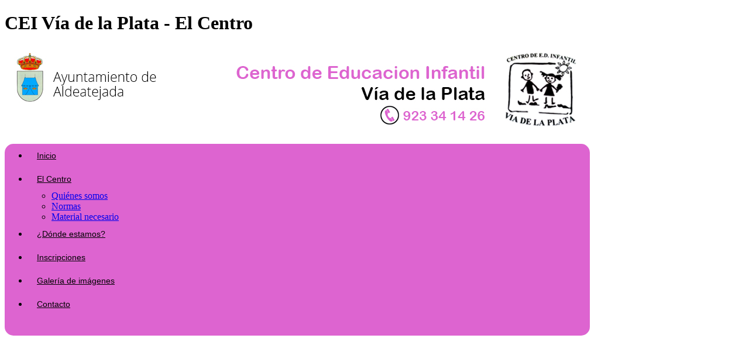

--- FILE ---
content_type: text/html; charset=utf-8
request_url: https://www.ceiviadelaplata.es/El-Centro-CEI-Via-la-Plata.html
body_size: 4570
content:

<!DOCTYPE html>
<html lang="es">
<head><title>
	CEI Vía de la Plata - El Centro
</title>
<meta name="title" content="CEI Vía de la Plata - El Centro" />
<meta name="description" content="El Centro. " />
<meta name="keywords" content="centro infantil salamanca, centro infantil aldeatejada, cei aldeatejada, cei salamanca, cei via de la plata, centro infantil via de la plata, guarderia aldeatejada, comedor aldeatejada, niños aldeatejada, escuela infantil aldeatejada" />
<link rel="shortcut icon" href="eslawebFavicon.ico" /><meta http-equiv="X-UA-Compatible" content="IE=10" /><link href="https://code.jquery.com/ui/1.10.3/themes/smoothness/jquery-ui.css" rel="stylesheet" type="text/css" /><link href="https://fonts.googleapis.com/css?family=Open+Sans:400,700,800" rel="stylesheet" type="text/css" /><link type="text/css" rel="stylesheet" href="https://www.ceiviadelaplata.es/css/estilos.min.css" />
<style type="text/css">
#divCuerpo {width: 1000px;}#ctl00_divContenidoInferior{width: 1000px; margin:0 auto 0 auto}
.divMargenTabla{margin:6px;}
#ctl00_divContenidoCentral{min-height: 300px;}body{background-color:#ffffff;}#divCuerpo{margin-top:0px}
#menu3370>li>a{font-family:Arial, sans-serif;  color: #000000; font-size: 14px;line-height:40px }
#divmenu3370{border-radius:15px;background-color: #dd64d0; background-image: linear-gradient(rgba(0,0,0,0.0),rgba(0,0,0,0)); }
#menu3370>li.sfHover>ul{top:40px}
#menu3370>li:first-child{border-top-left-radius:15px; border-bottom-left-radius:15px}
#menu3370>li:last-child{border-top-right-radius:15px; border-bottom-right-radius:15px}
#menu3370>li>a> .sf-sub-indicator{top:14px}
#menu3370>li>a{padding:0 15px}

#menu3370>li>a> .sf-sub-indicator{background-image: url(img/arrows-000000.png)}

#divmenu3370{margin:10px 0}#divCuerpo{margin-top:0px}
#slider14569{width: 1000px;height: 300px;position: relative;background: url(img/loading.gif) no-repeat 50% 50%;}
#slider14569 img{position: absolute;top: 0px;left: 0px;display: none;}
#slider14569 a{border: 0;display: block;}#columna1{width:799px; min-width:799px;  }#columna2{width:200px; min-width:200px;  background-color:#f9f9f9;border-radius: 4px;  }#columna3{width:0px; min-width:0px; background-color:#f9f9f9;border-radius: 4px;}#colContent{max-width:787px}</style> <script type="text/javascript"> 
 (function(i,s,o,g,r,a,m){i['GoogleAnalyticsObject']=r;i[r]=i[r]||function(){ 
 (i[r].q=i[r].q||[]).push(arguments)},i[r].l=1*new Date();a=s.createElement(o), 
 m=s.getElementsByTagName(o)[0];a.async=1;a.src=g;m.parentNode.insertBefore(a,m) 
 })(window,document,'script','//www.google-analytics.com/analytics.js','ga'); 
 ga('create', 'G-W9D6GT0QK8', 'auto'); 
 ga('send', 'pageview'); 
 </script>
    <script src="https://ajax.aspnetcdn.com/ajax/jQuery/jquery-1.9.1.min.js"></script>
    <script src="https://www.ceiviadelaplata.es/js/jquery-ui-1.10.1.custom.min.js" ></script>
    <script src="https://www.ceiviadelaplata.es/js/jquery.ui.datepicker.js"></script>
    <script src="https://www.ceiviadelaplata.es/js/funciones.min.js"></script>
    <script src="https://cdnjs.cloudflare.com/ajax/libs/fancybox/2.1.5/jquery.fancybox.pack.js"></script>

    </head>

<body >
    <form method="post" action="./El-Centro-CEI-Via-la-Plata.html?idDominio=2723&amp;idMenu=31612" id="aspnetForm">
<div class="aspNetHidden">
<input type="hidden" name="__EVENTTARGET" id="__EVENTTARGET" value="" />
<input type="hidden" name="__EVENTARGUMENT" id="__EVENTARGUMENT" value="" />
<input type="hidden" name="__VIEWSTATE" id="__VIEWSTATE" value="/wEPDwUKMTA5NDc5OTI4NWRkWwm6rAXrwIhj79CGrJqJz4TOTtE=" />
</div>

<script type="text/javascript">
//<![CDATA[
var theForm = document.forms['aspnetForm'];
if (!theForm) {
    theForm = document.aspnetForm;
}
function __doPostBack(eventTarget, eventArgument) {
    if (!theForm.onsubmit || (theForm.onsubmit() != false)) {
        theForm.__EVENTTARGET.value = eventTarget;
        theForm.__EVENTARGUMENT.value = eventArgument;
        theForm.submit();
    }
}
//]]>
</script>


<script src="/WebResource.axd?d=SaMy3TFvV0VbOUDSl0PgbFQxlWhk4R99o3z7SS6KVN3RGziigUEfaCwrUT41PF5nYSt5Hff3Z32HCVzdqKG8BC0bonc1&amp;t=638901608248157332" type="text/javascript"></script>


<script src="/ScriptResource.axd?d=G4ETto0_ouLggluZiTKJlXfEOYslmMrai3-h83TK8zDjeKidxHByQ2AcxvNJFyReL8KUhNQv7QHde7_Z38SW0XEaC0INl3lXhb7cuCJIjvJfd6ckr6VxnQN7AQOrFMd5jcePvFbI1R_0X6Ft_fdqssaSN9hwlM05o9txfEzUm5WWBpMV0&amp;t=5c0e0825" type="text/javascript"></script>
<script src="/ScriptResource.axd?d=fiQzrrHSWHJvFBI-hqBnbjzEm13VxZ1ejpLJjr82Gh8Q3PMIyUJ3DJXdYnBavbU8Oulw-HEgaafGUjWFi0l0FvPGhr8Q8WdbunAzsoSrBZC8yV6SPjWbNN8ylYP5tE6QduLrfMagvBC4bk0NQX_iYEhcN-cCUUH2BgFtwc65ZvziV8Hx0&amp;t=5c0e0825" type="text/javascript"></script>
<div class="aspNetHidden">

	<input type="hidden" name="__VIEWSTATEGENERATOR" id="__VIEWSTATEGENERATOR" value="D4901E59" />
</div>
        <script type="text/javascript">
//<![CDATA[
Sys.WebForms.PageRequestManager._initialize('ctl00$scriptManager1', 'aspnetForm', [], [], [], 90, 'ctl00');
//]]>
</script>

        <h1 id="h1Principal">CEI Vía de la Plata - El Centro</h1>
        <div id="divCuerpo">
            <a style="display:block; height:150px" href="https://www.ceiviadelaplata.es"><img border="0" width="1000" height="150" src="https://www.ceiviadelaplata.es/img/cargadas/2723/cuadroImagen_635512213793503253.JPG" alt="CEI Vía de la Plata" /></a><div  id="divmenu3370" >
<ul id="menu3370"  class="sf-menu">
	<li><a  href="https://www.ceiviadelaplata.es" >Inicio</a></li>
	<li><a class="enlaceSeleccionado" href="https://www.ceiviadelaplata.es/El-Centro-CEI-Via-la-Plata.html" >El Centro</a>
<ul>
	<li><a  href="https://www.ceiviadelaplata.es/Quienes-somos-CEI-Via-la-Plata-31616.html" >Qui&#233;nes somos</a></li>
	<li><a  href="https://www.ceiviadelaplata.es/Normas-CEI-Via-la-Plata-31617.html" >Normas</a></li>
	<li><a  href="https://www.ceiviadelaplata.es/Material-necesario-CEI-Via-la-Plata.html" >Material necesario</a></li>
</ul>
</li>
	<li><a  href="https://www.ceiviadelaplata.es/Donde-estamos-CEI-Via-la-Plata.html" >&#191;D&#243;nde estamos?</a></li>
	<li><a  href="https://www.ceiviadelaplata.es/Inscripciones-CEI-Via-la-Plata.html" >Inscripciones</a></li>
	<li><a  href="https://www.ceiviadelaplata.es/Galeria-imagenes-CEI-Via-la-Plata.html" >Galer&#237;a de im&#225;genes</a></li>
	<li><a  href="https://www.ceiviadelaplata.es/Contacto-CEI-Via-la-Plata-31615.html" >Contacto</a></li>
</ul>
<br class="fin"/></div>     <div id="wrapper"> 
         <div id="slider-wrapper"> 
             <div id="slider14569" class="nivoSlider"> 
<a href="http://www.ceiviadelaplata.es/quienes-somos-cei-via-la-plata-31616.html"><img src="https://www.ceiviadelaplata.es/img/cargadas/2723/cuadroImagen_635512221311542456.JPG" title="" alt="" /></a><img src="https://www.ceiviadelaplata.es/img/cargadas/2723/cuadroImagen_635512227910382274.JPG" title="" alt="" /><a href="http://www.ceiviadelaplata.es/galeriaimagenes.aspx?iddominio=2723&idmenu=31619"><img src="https://www.ceiviadelaplata.es/img/cargadas/2723/cuadroImagen_635512225520073267.JPG" title="" alt="" /></a></div></div></div>     <script type="text/javascript"> 
     $(window).load(function() { 
         $('#slider14569').nivoSlider({controlNavThumbs:true, controlNavThumbsFromRel:false}); 
     }); 
     </script>
            <div id="ctl00_divContenidoCentral"><table id="tablaCentral" >
	<tr>
		<td id="columna1" valign="top">

<div id="divContent" class="divMargenTabla" >
<div id="colContent"><div class="colContent2">
    
    
    <div id="ctl00_CPH1_pnlListaDetallada">
	
        
                <div>
                    <h2>El Centro</h2>
                    <div style="float:left; margin-right:6px;margin-bottom:10px;"><a title="El Centro" rel="galeriaFotos" class="imagen"  href="https://www.ceiviadelaplata.es/img/cargadas/2723/imgContenidos-22278-2.jpg"><img alt="El Centro" style="float:left; margin-right:10px; margin-bottom:4px" src="https://www.ceiviadelaplata.es/img/cargadas/2723/imgContenidos-22278-1.jpg"  width="250" height="250" /></a></div>
                    
                </div>
            
    
</div>
        
    <br class="fin" />
    
    <script type="text/javascript">
    	
    	function cargarZoom()
    	    {
    	    $("a[rel=galeriaFotos]").fancybox({openEffect : 'elastic', openSpeed: 150, closeEffect: 'elastic', closeSpeed: 150});
    	    }
    	
		$(document).ready(
		    function() 
		        {
		        cargarZoom();
		        var prm = Sys.WebForms.PageRequestManager.getInstance();
                prm.add_endRequest(function() {cargarZoom()
                });
            });


    </script>
    <input type="hidden" name="ctl00$CPH1$hddNumPagina" id="ctl00_CPH1_hddNumPagina" value="0" />
    <input type="hidden" name="ctl00$CPH1$hddIDplantilla" id="ctl00_CPH1_hddIDplantilla" />
    <input type="hidden" name="ctl00$CPH1$hddSeccion" id="ctl00_CPH1_hddSeccion" value="El Centro" />
    <input type="hidden" name="ctl00$CPH1$hddPresentacion" id="ctl00_CPH1_hddPresentacion" value="1" />
    <input type="hidden" name="ctl00$CPH1$hddPC" id="ctl00_CPH1_hddPC" value="CGBINFORMAT-001,CGBINFORMAT-001$,WORKGROUP" />
<br class="fin"/></div> <!-- cierro el <div class=colContent2>--></div> <!-- cierro el <div id=colContent>-->			</div><!-- cierro el <div id=divContent>--></td><td valign="top" id="columna2"><img class="pixeltrans" src="img/pixeltrans.gif" height="1" width="200" alt=""/>
<div class="divMargenTabla"><ul class="listaDestacados" style="width:188px"><li><img src="https://www.ceiviadelaplata.es/img/cargadas/2723/destacado-2723-635512240963047456.jpg" alt=""/></li><li><a  target="_blank" href="http://static.esla.com/img/cargadas/2723/Autorizaciones.pdf" title=""><img src="https://www.ceiviadelaplata.es/img/cargadas/2723/destacado-2723-635512389120212117.jpg" alt=""/></a></li></ul>
<div class="separador">&nbsp;</div>
</div> <!-- cierro el <div class=divMargenTabla>-->		</td>
	</tr>
</table>
</div></div>
        <div id="ctl00_divContenidoInferior"><style type="text/css">
  #ctl00_divContenidoInferior{
    width:100% !important;
    background-color:#c9c9c9;
  }
</style>
<div style=" height:100px;background-color:#c9c9c9; color:#fff; width:960px; margin:0 auto 0 auto; padding:10px">
  <table border="0" cellpadding="1" cellspacing="1" style="width: 940px;">
    <tbody>
      <tr>
        <td style="text-align: center;">
          <span style="font-size:14px;"><span style="color: rgb(255, 255, 255); ">CEI Vía de la Plata | Aldeatejada <br> C/Ronda Sur, s/n. 37187 Aldeatejada. Salamanca <br>923 34 14 26 <br> ceiviadelaplata@gmail.com</span>
        </span></td>
      </tr>
    </tbody>
  </table>
</div></div><input type="hidden" name="ctl00$hddNombreDominio" id="ctl00_hddNombreDominio" value="CEI Vía de la Plata" />
        <input type="hidden" name="ctl00$hddIdMenu" id="ctl00_hddIdMenu" value="31612" />
        <input type="hidden" id="hddIdDominio"  value="2723" />
       
    </form>
     
    <script type="text/javascript" src="https://www.ceiviadelaplata.es/js/eventos.min.js"></script>
    
    
</body>
</html>